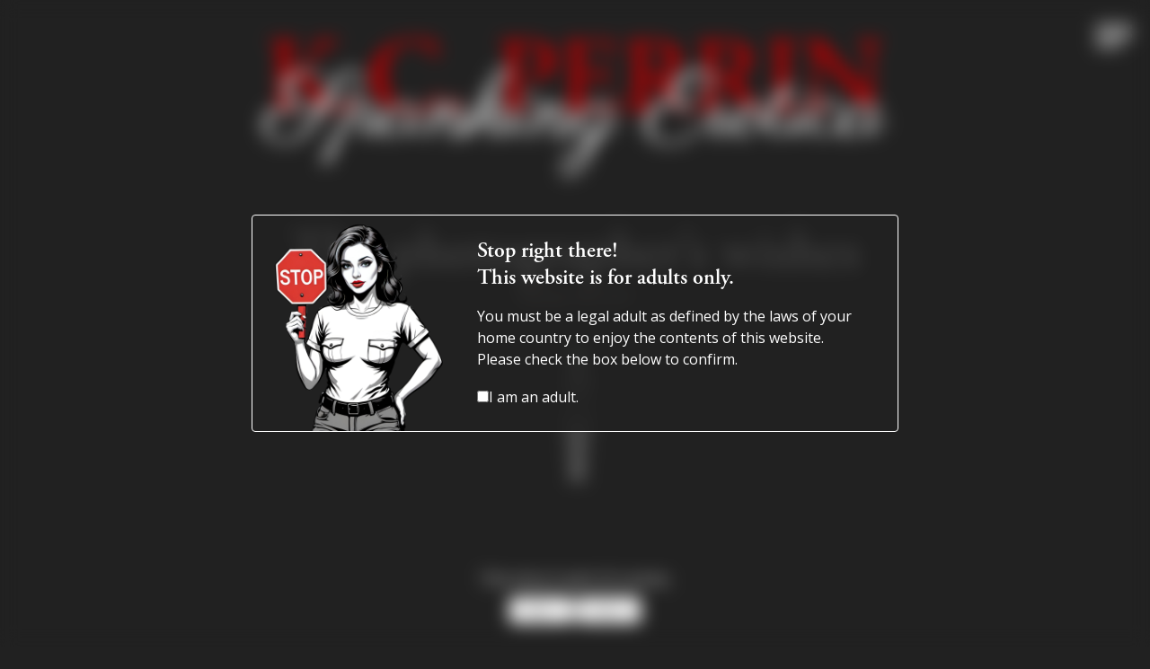

--- FILE ---
content_type: text/html; charset=UTF-8
request_url: https://kcperrin.com/blog/the-inheritance-part-3/
body_size: 11749
content:
<!DOCTYPE html>
<html>
<head>
<meta http-equiv="X-UA-Compatible" content="IE=edge">
<meta name="viewport" content="width=device-width, initial-scale=1">
<meta charset="UTF-8">
<link rel="stylesheet" href="https://use.typekit.net/afx4iiv.css">

<title>  The photographer&#8217;s wishes : K.C. Perrin</title>
<meta name="Description" content="Exciting spanking short stories and fun online spanking games by K.C. Perrin.">
<meta name='robots' content='max-image-preview:large' />
	<style>img:is([sizes="auto" i], [sizes^="auto," i]) { contain-intrinsic-size: 3000px 1500px }</style>
	<!-- Jetpack Site Verification Tags -->
<meta name="google-site-verification" content="d-ZCtuUTouoJ4bq1bX1APhXjL_ZGTnEk-i1K3tkr7SM" />
<meta name="msvalidate.01" content="3769A631251F301827AE0BE4F3C92652" />
<meta name="p:domain_verify" content="0eaf4767c4f7388f687e9a64e5895883" />
<link rel='dns-prefetch' href='//stats.wp.com' />
<link rel="alternate" type="application/rss+xml" title="K.C. Perrin &raquo; The photographer&#8217;s wishes Comments Feed" href="https://kcperrin.com/blog/the-inheritance-part-3/feed/" />
<script type="text/javascript">
/* <![CDATA[ */
window._wpemojiSettings = {"baseUrl":"https:\/\/s.w.org\/images\/core\/emoji\/16.0.1\/72x72\/","ext":".png","svgUrl":"https:\/\/s.w.org\/images\/core\/emoji\/16.0.1\/svg\/","svgExt":".svg","source":{"concatemoji":"https:\/\/kcperrin.com\/blog\/wp-includes\/js\/wp-emoji-release.min.js?ver=6.8.3"}};
/*! This file is auto-generated */
!function(s,n){var o,i,e;function c(e){try{var t={supportTests:e,timestamp:(new Date).valueOf()};sessionStorage.setItem(o,JSON.stringify(t))}catch(e){}}function p(e,t,n){e.clearRect(0,0,e.canvas.width,e.canvas.height),e.fillText(t,0,0);var t=new Uint32Array(e.getImageData(0,0,e.canvas.width,e.canvas.height).data),a=(e.clearRect(0,0,e.canvas.width,e.canvas.height),e.fillText(n,0,0),new Uint32Array(e.getImageData(0,0,e.canvas.width,e.canvas.height).data));return t.every(function(e,t){return e===a[t]})}function u(e,t){e.clearRect(0,0,e.canvas.width,e.canvas.height),e.fillText(t,0,0);for(var n=e.getImageData(16,16,1,1),a=0;a<n.data.length;a++)if(0!==n.data[a])return!1;return!0}function f(e,t,n,a){switch(t){case"flag":return n(e,"\ud83c\udff3\ufe0f\u200d\u26a7\ufe0f","\ud83c\udff3\ufe0f\u200b\u26a7\ufe0f")?!1:!n(e,"\ud83c\udde8\ud83c\uddf6","\ud83c\udde8\u200b\ud83c\uddf6")&&!n(e,"\ud83c\udff4\udb40\udc67\udb40\udc62\udb40\udc65\udb40\udc6e\udb40\udc67\udb40\udc7f","\ud83c\udff4\u200b\udb40\udc67\u200b\udb40\udc62\u200b\udb40\udc65\u200b\udb40\udc6e\u200b\udb40\udc67\u200b\udb40\udc7f");case"emoji":return!a(e,"\ud83e\udedf")}return!1}function g(e,t,n,a){var r="undefined"!=typeof WorkerGlobalScope&&self instanceof WorkerGlobalScope?new OffscreenCanvas(300,150):s.createElement("canvas"),o=r.getContext("2d",{willReadFrequently:!0}),i=(o.textBaseline="top",o.font="600 32px Arial",{});return e.forEach(function(e){i[e]=t(o,e,n,a)}),i}function t(e){var t=s.createElement("script");t.src=e,t.defer=!0,s.head.appendChild(t)}"undefined"!=typeof Promise&&(o="wpEmojiSettingsSupports",i=["flag","emoji"],n.supports={everything:!0,everythingExceptFlag:!0},e=new Promise(function(e){s.addEventListener("DOMContentLoaded",e,{once:!0})}),new Promise(function(t){var n=function(){try{var e=JSON.parse(sessionStorage.getItem(o));if("object"==typeof e&&"number"==typeof e.timestamp&&(new Date).valueOf()<e.timestamp+604800&&"object"==typeof e.supportTests)return e.supportTests}catch(e){}return null}();if(!n){if("undefined"!=typeof Worker&&"undefined"!=typeof OffscreenCanvas&&"undefined"!=typeof URL&&URL.createObjectURL&&"undefined"!=typeof Blob)try{var e="postMessage("+g.toString()+"("+[JSON.stringify(i),f.toString(),p.toString(),u.toString()].join(",")+"));",a=new Blob([e],{type:"text/javascript"}),r=new Worker(URL.createObjectURL(a),{name:"wpTestEmojiSupports"});return void(r.onmessage=function(e){c(n=e.data),r.terminate(),t(n)})}catch(e){}c(n=g(i,f,p,u))}t(n)}).then(function(e){for(var t in e)n.supports[t]=e[t],n.supports.everything=n.supports.everything&&n.supports[t],"flag"!==t&&(n.supports.everythingExceptFlag=n.supports.everythingExceptFlag&&n.supports[t]);n.supports.everythingExceptFlag=n.supports.everythingExceptFlag&&!n.supports.flag,n.DOMReady=!1,n.readyCallback=function(){n.DOMReady=!0}}).then(function(){return e}).then(function(){var e;n.supports.everything||(n.readyCallback(),(e=n.source||{}).concatemoji?t(e.concatemoji):e.wpemoji&&e.twemoji&&(t(e.twemoji),t(e.wpemoji)))}))}((window,document),window._wpemojiSettings);
/* ]]> */
</script>
<style id='wp-emoji-styles-inline-css' type='text/css'>

	img.wp-smiley, img.emoji {
		display: inline !important;
		border: none !important;
		box-shadow: none !important;
		height: 1em !important;
		width: 1em !important;
		margin: 0 0.07em !important;
		vertical-align: -0.1em !important;
		background: none !important;
		padding: 0 !important;
	}
</style>
<link rel='stylesheet' id='wp-block-library-css' href='https://kcperrin.com/blog/wp-includes/css/dist/block-library/style.min.css?ver=6.8.3' type='text/css' media='all' />
<style id='classic-theme-styles-inline-css' type='text/css'>
/*! This file is auto-generated */
.wp-block-button__link{color:#fff;background-color:#32373c;border-radius:9999px;box-shadow:none;text-decoration:none;padding:calc(.667em + 2px) calc(1.333em + 2px);font-size:1.125em}.wp-block-file__button{background:#32373c;color:#fff;text-decoration:none}
</style>
<style id='global-styles-inline-css' type='text/css'>
:root{--wp--preset--aspect-ratio--square: 1;--wp--preset--aspect-ratio--4-3: 4/3;--wp--preset--aspect-ratio--3-4: 3/4;--wp--preset--aspect-ratio--3-2: 3/2;--wp--preset--aspect-ratio--2-3: 2/3;--wp--preset--aspect-ratio--16-9: 16/9;--wp--preset--aspect-ratio--9-16: 9/16;--wp--preset--color--black: #000000;--wp--preset--color--cyan-bluish-gray: #abb8c3;--wp--preset--color--white: #ffffff;--wp--preset--color--pale-pink: #f78da7;--wp--preset--color--vivid-red: #cf2e2e;--wp--preset--color--luminous-vivid-orange: #ff6900;--wp--preset--color--luminous-vivid-amber: #fcb900;--wp--preset--color--light-green-cyan: #7bdcb5;--wp--preset--color--vivid-green-cyan: #00d084;--wp--preset--color--pale-cyan-blue: #8ed1fc;--wp--preset--color--vivid-cyan-blue: #0693e3;--wp--preset--color--vivid-purple: #9b51e0;--wp--preset--gradient--vivid-cyan-blue-to-vivid-purple: linear-gradient(135deg,rgba(6,147,227,1) 0%,rgb(155,81,224) 100%);--wp--preset--gradient--light-green-cyan-to-vivid-green-cyan: linear-gradient(135deg,rgb(122,220,180) 0%,rgb(0,208,130) 100%);--wp--preset--gradient--luminous-vivid-amber-to-luminous-vivid-orange: linear-gradient(135deg,rgba(252,185,0,1) 0%,rgba(255,105,0,1) 100%);--wp--preset--gradient--luminous-vivid-orange-to-vivid-red: linear-gradient(135deg,rgba(255,105,0,1) 0%,rgb(207,46,46) 100%);--wp--preset--gradient--very-light-gray-to-cyan-bluish-gray: linear-gradient(135deg,rgb(238,238,238) 0%,rgb(169,184,195) 100%);--wp--preset--gradient--cool-to-warm-spectrum: linear-gradient(135deg,rgb(74,234,220) 0%,rgb(151,120,209) 20%,rgb(207,42,186) 40%,rgb(238,44,130) 60%,rgb(251,105,98) 80%,rgb(254,248,76) 100%);--wp--preset--gradient--blush-light-purple: linear-gradient(135deg,rgb(255,206,236) 0%,rgb(152,150,240) 100%);--wp--preset--gradient--blush-bordeaux: linear-gradient(135deg,rgb(254,205,165) 0%,rgb(254,45,45) 50%,rgb(107,0,62) 100%);--wp--preset--gradient--luminous-dusk: linear-gradient(135deg,rgb(255,203,112) 0%,rgb(199,81,192) 50%,rgb(65,88,208) 100%);--wp--preset--gradient--pale-ocean: linear-gradient(135deg,rgb(255,245,203) 0%,rgb(182,227,212) 50%,rgb(51,167,181) 100%);--wp--preset--gradient--electric-grass: linear-gradient(135deg,rgb(202,248,128) 0%,rgb(113,206,126) 100%);--wp--preset--gradient--midnight: linear-gradient(135deg,rgb(2,3,129) 0%,rgb(40,116,252) 100%);--wp--preset--font-size--small: 13px;--wp--preset--font-size--medium: 20px;--wp--preset--font-size--large: 36px;--wp--preset--font-size--x-large: 42px;--wp--preset--spacing--20: 0.44rem;--wp--preset--spacing--30: 0.67rem;--wp--preset--spacing--40: 1rem;--wp--preset--spacing--50: 1.5rem;--wp--preset--spacing--60: 2.25rem;--wp--preset--spacing--70: 3.38rem;--wp--preset--spacing--80: 5.06rem;--wp--preset--shadow--natural: 6px 6px 9px rgba(0, 0, 0, 0.2);--wp--preset--shadow--deep: 12px 12px 50px rgba(0, 0, 0, 0.4);--wp--preset--shadow--sharp: 6px 6px 0px rgba(0, 0, 0, 0.2);--wp--preset--shadow--outlined: 6px 6px 0px -3px rgba(255, 255, 255, 1), 6px 6px rgba(0, 0, 0, 1);--wp--preset--shadow--crisp: 6px 6px 0px rgba(0, 0, 0, 1);}:where(.is-layout-flex){gap: 0.5em;}:where(.is-layout-grid){gap: 0.5em;}body .is-layout-flex{display: flex;}.is-layout-flex{flex-wrap: wrap;align-items: center;}.is-layout-flex > :is(*, div){margin: 0;}body .is-layout-grid{display: grid;}.is-layout-grid > :is(*, div){margin: 0;}:where(.wp-block-columns.is-layout-flex){gap: 2em;}:where(.wp-block-columns.is-layout-grid){gap: 2em;}:where(.wp-block-post-template.is-layout-flex){gap: 1.25em;}:where(.wp-block-post-template.is-layout-grid){gap: 1.25em;}.has-black-color{color: var(--wp--preset--color--black) !important;}.has-cyan-bluish-gray-color{color: var(--wp--preset--color--cyan-bluish-gray) !important;}.has-white-color{color: var(--wp--preset--color--white) !important;}.has-pale-pink-color{color: var(--wp--preset--color--pale-pink) !important;}.has-vivid-red-color{color: var(--wp--preset--color--vivid-red) !important;}.has-luminous-vivid-orange-color{color: var(--wp--preset--color--luminous-vivid-orange) !important;}.has-luminous-vivid-amber-color{color: var(--wp--preset--color--luminous-vivid-amber) !important;}.has-light-green-cyan-color{color: var(--wp--preset--color--light-green-cyan) !important;}.has-vivid-green-cyan-color{color: var(--wp--preset--color--vivid-green-cyan) !important;}.has-pale-cyan-blue-color{color: var(--wp--preset--color--pale-cyan-blue) !important;}.has-vivid-cyan-blue-color{color: var(--wp--preset--color--vivid-cyan-blue) !important;}.has-vivid-purple-color{color: var(--wp--preset--color--vivid-purple) !important;}.has-black-background-color{background-color: var(--wp--preset--color--black) !important;}.has-cyan-bluish-gray-background-color{background-color: var(--wp--preset--color--cyan-bluish-gray) !important;}.has-white-background-color{background-color: var(--wp--preset--color--white) !important;}.has-pale-pink-background-color{background-color: var(--wp--preset--color--pale-pink) !important;}.has-vivid-red-background-color{background-color: var(--wp--preset--color--vivid-red) !important;}.has-luminous-vivid-orange-background-color{background-color: var(--wp--preset--color--luminous-vivid-orange) !important;}.has-luminous-vivid-amber-background-color{background-color: var(--wp--preset--color--luminous-vivid-amber) !important;}.has-light-green-cyan-background-color{background-color: var(--wp--preset--color--light-green-cyan) !important;}.has-vivid-green-cyan-background-color{background-color: var(--wp--preset--color--vivid-green-cyan) !important;}.has-pale-cyan-blue-background-color{background-color: var(--wp--preset--color--pale-cyan-blue) !important;}.has-vivid-cyan-blue-background-color{background-color: var(--wp--preset--color--vivid-cyan-blue) !important;}.has-vivid-purple-background-color{background-color: var(--wp--preset--color--vivid-purple) !important;}.has-black-border-color{border-color: var(--wp--preset--color--black) !important;}.has-cyan-bluish-gray-border-color{border-color: var(--wp--preset--color--cyan-bluish-gray) !important;}.has-white-border-color{border-color: var(--wp--preset--color--white) !important;}.has-pale-pink-border-color{border-color: var(--wp--preset--color--pale-pink) !important;}.has-vivid-red-border-color{border-color: var(--wp--preset--color--vivid-red) !important;}.has-luminous-vivid-orange-border-color{border-color: var(--wp--preset--color--luminous-vivid-orange) !important;}.has-luminous-vivid-amber-border-color{border-color: var(--wp--preset--color--luminous-vivid-amber) !important;}.has-light-green-cyan-border-color{border-color: var(--wp--preset--color--light-green-cyan) !important;}.has-vivid-green-cyan-border-color{border-color: var(--wp--preset--color--vivid-green-cyan) !important;}.has-pale-cyan-blue-border-color{border-color: var(--wp--preset--color--pale-cyan-blue) !important;}.has-vivid-cyan-blue-border-color{border-color: var(--wp--preset--color--vivid-cyan-blue) !important;}.has-vivid-purple-border-color{border-color: var(--wp--preset--color--vivid-purple) !important;}.has-vivid-cyan-blue-to-vivid-purple-gradient-background{background: var(--wp--preset--gradient--vivid-cyan-blue-to-vivid-purple) !important;}.has-light-green-cyan-to-vivid-green-cyan-gradient-background{background: var(--wp--preset--gradient--light-green-cyan-to-vivid-green-cyan) !important;}.has-luminous-vivid-amber-to-luminous-vivid-orange-gradient-background{background: var(--wp--preset--gradient--luminous-vivid-amber-to-luminous-vivid-orange) !important;}.has-luminous-vivid-orange-to-vivid-red-gradient-background{background: var(--wp--preset--gradient--luminous-vivid-orange-to-vivid-red) !important;}.has-very-light-gray-to-cyan-bluish-gray-gradient-background{background: var(--wp--preset--gradient--very-light-gray-to-cyan-bluish-gray) !important;}.has-cool-to-warm-spectrum-gradient-background{background: var(--wp--preset--gradient--cool-to-warm-spectrum) !important;}.has-blush-light-purple-gradient-background{background: var(--wp--preset--gradient--blush-light-purple) !important;}.has-blush-bordeaux-gradient-background{background: var(--wp--preset--gradient--blush-bordeaux) !important;}.has-luminous-dusk-gradient-background{background: var(--wp--preset--gradient--luminous-dusk) !important;}.has-pale-ocean-gradient-background{background: var(--wp--preset--gradient--pale-ocean) !important;}.has-electric-grass-gradient-background{background: var(--wp--preset--gradient--electric-grass) !important;}.has-midnight-gradient-background{background: var(--wp--preset--gradient--midnight) !important;}.has-small-font-size{font-size: var(--wp--preset--font-size--small) !important;}.has-medium-font-size{font-size: var(--wp--preset--font-size--medium) !important;}.has-large-font-size{font-size: var(--wp--preset--font-size--large) !important;}.has-x-large-font-size{font-size: var(--wp--preset--font-size--x-large) !important;}
:where(.wp-block-post-template.is-layout-flex){gap: 1.25em;}:where(.wp-block-post-template.is-layout-grid){gap: 1.25em;}
:where(.wp-block-columns.is-layout-flex){gap: 2em;}:where(.wp-block-columns.is-layout-grid){gap: 2em;}
:root :where(.wp-block-pullquote){font-size: 1.5em;line-height: 1.6;}
</style>
<link rel='stylesheet' id='patreon-wordpress-css-css' href='https://kcperrin.com/blog/wp-content/plugins/patreon-connect/assets/css/app.css?ver=6.8.3' type='text/css' media='all' />
<link rel='stylesheet' id='kcperrin-style-css' href='https://kcperrin.com/blog/wp-content/themes/kcperrin-new/style.css?ver=6.8.3' type='text/css' media='all' />
<link rel='stylesheet' id='kcperrin-styles-css' href='https://kcperrin.com/blog/wp-content/themes/kcperrin-new/dist/styles.min.css?ver=6.8.3' type='text/css' media='all' />
<script type="text/javascript" src="https://kcperrin.com/blog/wp-includes/js/jquery/jquery.min.js?ver=3.7.1" id="jquery-core-js"></script>
<script type="text/javascript" src="https://kcperrin.com/blog/wp-includes/js/jquery/jquery-migrate.min.js?ver=3.4.1" id="jquery-migrate-js"></script>
<script type="text/javascript" src="https://kcperrin.com/blog/wp-content/plugins/stop-user-enumeration/frontend/js/frontend.js?ver=1.7.5" id="stop-user-enumeration-js" defer="defer" data-wp-strategy="defer"></script>
<link rel="https://api.w.org/" href="https://kcperrin.com/blog/wp-json/" /><link rel="alternate" title="JSON" type="application/json" href="https://kcperrin.com/blog/wp-json/wp/v2/posts/506" /><link rel="EditURI" type="application/rsd+xml" title="RSD" href="https://kcperrin.com/blog/xmlrpc.php?rsd" />
<meta name="generator" content="WordPress 6.8.3" />
<link rel="canonical" href="https://kcperrin.com/blog/the-inheritance-part-3/" />
<link rel='shortlink' href='https://kcperrin.com/blog/?p=506' />
<link rel="alternate" title="oEmbed (JSON)" type="application/json+oembed" href="https://kcperrin.com/blog/wp-json/oembed/1.0/embed?url=https%3A%2F%2Fkcperrin.com%2Fblog%2Fthe-inheritance-part-3%2F" />
<link rel="alternate" title="oEmbed (XML)" type="text/xml+oembed" href="https://kcperrin.com/blog/wp-json/oembed/1.0/embed?url=https%3A%2F%2Fkcperrin.com%2Fblog%2Fthe-inheritance-part-3%2F&#038;format=xml" />
<style>[class*=" icon-oc-"],[class^=icon-oc-]{speak:none;font-style:normal;font-weight:400;font-variant:normal;text-transform:none;line-height:1;-webkit-font-smoothing:antialiased;-moz-osx-font-smoothing:grayscale}.icon-oc-one-com-white-32px-fill:before{content:"901"}.icon-oc-one-com:before{content:"900"}#one-com-icon,.toplevel_page_onecom-wp .wp-menu-image{speak:none;display:flex;align-items:center;justify-content:center;text-transform:none;line-height:1;-webkit-font-smoothing:antialiased;-moz-osx-font-smoothing:grayscale}.onecom-wp-admin-bar-item>a,.toplevel_page_onecom-wp>.wp-menu-name{font-size:16px;font-weight:400;line-height:1}.toplevel_page_onecom-wp>.wp-menu-name img{width:69px;height:9px;}.wp-submenu-wrap.wp-submenu>.wp-submenu-head>img{width:88px;height:auto}.onecom-wp-admin-bar-item>a img{height:7px!important}.onecom-wp-admin-bar-item>a img,.toplevel_page_onecom-wp>.wp-menu-name img{opacity:.8}.onecom-wp-admin-bar-item.hover>a img,.toplevel_page_onecom-wp.wp-has-current-submenu>.wp-menu-name img,li.opensub>a.toplevel_page_onecom-wp>.wp-menu-name img{opacity:1}#one-com-icon:before,.onecom-wp-admin-bar-item>a:before,.toplevel_page_onecom-wp>.wp-menu-image:before{content:'';position:static!important;background-color:rgba(240,245,250,.4);border-radius:102px;width:18px;height:18px;padding:0!important}.onecom-wp-admin-bar-item>a:before{width:14px;height:14px}.onecom-wp-admin-bar-item.hover>a:before,.toplevel_page_onecom-wp.opensub>a>.wp-menu-image:before,.toplevel_page_onecom-wp.wp-has-current-submenu>.wp-menu-image:before{background-color:#76b82a}.onecom-wp-admin-bar-item>a{display:inline-flex!important;align-items:center;justify-content:center}#one-com-logo-wrapper{font-size:4em}#one-com-icon{vertical-align:middle}.imagify-welcome{display:none !important;}</style><style>@font-face {
            font-family: 'Libre Franklin Extra Bold';
            src: url('https://kcperrin.com/blog/wp-content/plugins/patreon-connect/assets/fonts/librefranklin-extrabold-webfont.woff2') format('woff2'),
                 url('https://kcperrin.com/blog/wp-content/plugins/patreon-connect/assets/fonts/librefranklin-extrabold-webfont.woff') format('woff');
            font-weight: bold;
            }</style>	<style>img#wpstats{display:none}</style>
		
<link rel="apple-touch-icon" sizes="180x180" href="/favicons/apple-touch-icon.png">
<link rel="icon" type="image/png" sizes="32x32" href="/favicons/favicon-32x32.png">
<link rel="icon" type="image/png" sizes="16x16" href="/favicons/favicon-16x16.png">
<link rel="manifest" href="/favicons/site.webmanifest">
<link rel="mask-icon" href="/favicons/safari-pinned-tab.svg" color="#c4161c">
<link rel="shortcut icon" href="/favicons/favicon.ico">
<meta name="msapplication-TileColor" content="#c4161c">
<meta name="msapplication-config" content="/favicons/browserconfig.xml">
<meta name="theme-color" content="#ffffff">
<link rel="preconnect" href="https://fonts.googleapis.com">
<link rel="preconnect" href="https://fonts.gstatic.com" crossorigin>
<link rel="stylesheet" href="https://fonts.googleapis.com/css2?family=Open+Sans:ital,wght@0,300..800;1,300..800&family=Parisienne&display=swap">  
<link rel="stylesheet" href="https://use.typekit.net/afx4iiv.css">
<link rel="stylesheet" type="text/css" href="//cdn.jsdelivr.net/npm/slick-carousel@1.8.1/slick/slick.css"/>

  <!--  old: G-VXJ4SQK0L -->
  <!-- Google Tag -->
  <script>
    window.dataLayer = window.dataLayer || [];
    function gtag(){dataLayer.push(arguments);}
    gtag('consent', 'default', {
      'ad_storage': 'denied',
      'ad_user_data': 'denied',
      'ad_personalization': 'denied',
      'analytics_storage': 'denied',
      'wait_for_update': 500
    });
  </script>
  <script async src="https://www.googletagmanager.com/gtag/js?id=G-LLT2DVFXD3"></script>
  <script>
    window.dataLayer = window.dataLayer || [];
    function gtag(){dataLayer.push(arguments);}
    gtag('js', new Date());
    gtag('config', 'G-LLT2DVFXD3');
  </script>
  <script>
    function allConsentGranted() {
      gtag('consent', 'update', {
        'ad_user_data': 'granted',
        'ad_personalization': 'granted',
        'ad_storage': 'granted',
        'analytics_storage': 'granted'
      });
    }
  </script>
<!-- end Google Tag -->


</head>

<body class="wp-singular post-template-default single single-post postid-506 single-format-standard wp-theme-kcperrin-new">


<header id="page-header">
	<h1>
		<a href="https://kcperrin.com/blog/" rel="home">
			<span class="site-name">K.C. Perrin</span> 
			<span class="page-title">Spanking Erotica</span>
		</a>
	</h1>
</header>

  <button id="main-menu-anchor" class="nav-button">Hide/show navigation
    <span class="bar bar-1"></span>
    <span class="bar bar-2"></span>
    <span class="bar bar-3"></span>
  </button>
  <nav id="navigation">
    <a href="/blog"><span>Home</span></a>
    <a href="/blog/category/uncategorized/"><span>News</span></a>
    <a href="/blog/category/short-stories/"><span>Short stories</span></a>
    <a href="/blog/category/previews/"><span>Patreon only stories</span></a>
    <a href="/blog/archive/"><span>Archive</span></a>
    <a href="/"><span>KCPerrin.com</span></a>
    <a target="_blank" href="http://spankingbloggersnetwork.blogspot.be/">The spanking bloggers network</a>
  </nav>
  <main>

<div id="full_page">
  	<article id="entry-id-506" class="entry post-506 post type-post status-publish format-standard has-post-thumbnail hentry category-previews tag-bondage tag-strangers">
		<header class="entry-header">
			<h2 class="entry-title">The photographer&#8217;s wishes</h2>
			<p class="entry-date">February 13th, 2017</p>
		</header>
		 
		<div class="entry-thumbnail">
			<img width="165" height="165" src="https://kcperrin.com/blog/wp-content/uploads/2017/02/inheritance-3.png" class="attachment-post-thumbnail size-post-thumbnail wp-post-image" alt="drawing of a woman tied up hands over her head" decoding="async" srcset="https://kcperrin.com/blog/wp-content/uploads/2017/02/inheritance-3.png 165w, https://kcperrin.com/blog/wp-content/uploads/2017/02/inheritance-3-150x150.png 150w" sizes="(max-width: 165px) 100vw, 165px" />		</div>
						<div class="entry-content story">
							<div class="series-wrapper">
					<p>This story is part of a series.</p>
					<p>
						<a class="btn" href="https://kcperrin.com/blog/2017/02/08/the-inheritance-part-1/">Part 1</a>
													<a class="btn" href="https://kcperrin.com/blog/2017/02/10/the-inheritance-part-2/">Part 2</a>
											</p>
				</div>
				<div class="separator"></div>
						<p style="text-align: justify;">Just one more contract, Sophie was looking forward to it actually. After her rather innocent date with Eric and the kinky roleplaying with George, she had taken a liking to her aunt’s work. Sure, the realization that she was taking money for sex was still embarrassing – and the fact that she was enjoying it even more so – but it hadn’t been as bad as she’d feared it would be. Now she only needed to fulfil the last contract and all the money would be hers. She’d be able to shut down the company, sell the assets and put all the money on her own account. Unless she decided to keep doing it and sign new contracts of course. Sophie blushed, she’d had that thought a few times now, since her evening with George. He’d made her realize that any possible future contracts would be on her terms. Right now, she was bound by whatever her aunt had agreed upon; but if she made the contracts herself, she could decide what was acceptable and what not. Two week ago, she would have never considered signing a contract that required her to have sex with someone; now the thought aroused her. Like usual, she forced the idea to the back of her head. She had no reason to sell herself for money; she certainly wouldn’t need it once the last contract was done and she got all of her inheritance. The only reason to do it was because she enjoyed it, and that realization was just too embarrassing to think about. Sophie focussed instead on the task ahead of her. She still had no access to her aunt’s safe and thus didn’t know anything about this customer or the contract. Nervously she wondered whether he’d be more like Eric, someone who wanted her company and lusted for the touch of a female; or George, who wanted to experience his perverted fantasies with her.<br />
Sophie had contacted this last client and agreed to meet him after work. It was the last day before the weekend, so she hoped to fulfil the contract within the next few days. Next week, this would all be over. She was still slightly nervous, despite looking forward to their meeting. Mostly in case he was like George and wanted to do something that hurt, like spank her. They had agreed to meet at a local bar.</p>
							<div class="preview-end">
					<p>***</p>
					<p>This was a preview. <br><a class="btn" href="https://kcperrin.com/blog/2022/12/27/the-photographers-wishes/" title="The photographer's wishes">Become a patron on patreon, and continue reading</a></p>
				</div>
														</div>
					<div class="separator"></div>
			<div id="more-stories">
				<h2>Other stories you might like</h2>
				<div class="grid">
													<article id="post-866" class="teaser">
									 
									<div class="entry-thumbnail">
										<img width="165" height="165" src="https://kcperrin.com/blog/wp-content/uploads/2018/07/celebrity.png" class="attachment-post-thumbnail size-post-thumbnail wp-post-image" alt="drawing of a woman spanked across a psanking bench with a camera present" decoding="async" srcset="https://kcperrin.com/blog/wp-content/uploads/2018/07/celebrity.png 165w, https://kcperrin.com/blog/wp-content/uploads/2018/07/celebrity-150x150.png 150w" sizes="(max-width: 165px) 100vw, 165px" />									</div>
																		<header class="entry-header">
										<h3 class="entry-title">Celebrity Spankings, a TV-show</h3>
										<p class="entry-date">July 24th, 2018</p>
									</header>
									<div class="entry-excerpt visually-hidden">
										<p>“Ladies and gentlemen, welcome back to another episode of Celebrity Spankings. Tonight we have a very special guest, none other than Hollywood&#8217;s very own Juliet Styes. You may have seen her in Hollywood blockbusters such as: 10 Things I love about you, The Jason Born Series and Save the first dance.” Enrico showed off his [&hellip;]</p>
									</div>
									<div class="entry-link">
										<a href="https://kcperrin.com/blog/celebrity-spankings-tv-show/">Celebrity Spankings, a TV-show</a>
									</div>
								</article>
																<article id="post-599" class="teaser">
									 
									<div class="entry-thumbnail">
										<img width="165" height="165" src="https://kcperrin.com/blog/wp-content/uploads/2017/05/girl-next-door.png" class="attachment-post-thumbnail size-post-thumbnail wp-post-image" alt="drawing of a woman spanked otk with another woman watching" decoding="async" srcset="https://kcperrin.com/blog/wp-content/uploads/2017/05/girl-next-door.png 165w, https://kcperrin.com/blog/wp-content/uploads/2017/05/girl-next-door-150x150.png 150w" sizes="(max-width: 165px) 100vw, 165px" />									</div>
																		<header class="entry-header">
										<h3 class="entry-title">The girl next door</h3>
										<p class="entry-date">May 23rd, 2017</p>
									</header>
									<div class="entry-excerpt visually-hidden">
										<p>Summer-break was only two days old and Sophie was already bored out of her mind. What was a twenty-year-old girl to do all day out in the suburbs, living with her parents? All year, she’d live in the city, among friends; but these two months of summer were lonely and dull. That one week in [&hellip;]</p>
									</div>
									<div class="entry-link">
										<a href="https://kcperrin.com/blog/the-girl-next-door/">The girl next door</a>
									</div>
								</article>
																<article id="post-2944" class="teaser">
									 
									<div class="entry-thumbnail">
										<img width="165" height="165" src="https://kcperrin.com/blog/wp-content/uploads/2017/07/his-house-his-rules.png" class="attachment-post-thumbnail size-post-thumbnail wp-post-image" alt="drawing of a woman spanked otk" decoding="async" loading="lazy" srcset="https://kcperrin.com/blog/wp-content/uploads/2017/07/his-house-his-rules.png 165w, https://kcperrin.com/blog/wp-content/uploads/2017/07/his-house-his-rules-150x150.png 150w" sizes="auto, (max-width: 165px) 100vw, 165px" />									</div>
																		<header class="entry-header">
										<h3 class="entry-title">His favorite color is red</h3>
										<p class="entry-date">February 27th, 2024</p>
									</header>
									<div class="entry-excerpt visually-hidden">
										<p>“It’s been over a year!” Emma said, she sounded exasperated. Jessica’s friend sat cross-legged on the couch across from her. As always, she was interrogating her about her love-life. “A year isn’t that long.” Jessica replied. She didn’t mind Emma’s meddling, she was her best-friend after all and she only wanted to help. Besides, part [&hellip;]</p>
									</div>
									<div class="entry-link">
										<a href="https://kcperrin.com/blog/his-favorite-color-is-red-3/">His favorite color is red</a>
									</div>
								</article>
												</div>
			</div>
				</div>

		<div class="separator"></div>

		<div class="entry-comments">
			
<!-- You can start editing here. -->

	<h3 id="comments">
		3 responses to &#8220;The photographer&#8217;s wishes&#8221;	</h3>

	<div class="navigation">
		<div class="alignleft"></div>
		<div class="alignright"></div>
	</div>

	<ol class="commentlist">
			<li class="pingback even thread-even depth-1" id="comment-135">
				<div id="div-comment-135" class="comment-body">
				<div class="comment-author vcard">
						<cite class="fn"><a href="https://1001spankingfantasies.wordpress.com/2017/02/13/the-inheritance-part-3/" class="url" rel="ugc external nofollow">The inheritance &#8211; part 3 | 1001 Spanking fantasies</a></cite> <span class="says">says:</span>		</div>
		
		<div class="comment-meta commentmetadata">
			<a href="https://kcperrin.com/blog/the-inheritance-part-3/#comment-135">February 13, 2017 at 7:42 pm</a>		</div>

		<p>[&#8230;] Read the rest at KC Perrin&#8217;s short stories [&#8230;]</p>

		<div class="reply"><a rel="nofollow" class="comment-reply-link" href="https://kcperrin.com/blog/the-inheritance-part-3/?replytocom=135#respond" data-commentid="135" data-postid="506" data-belowelement="div-comment-135" data-respondelement="respond" data-replyto="Reply to The inheritance &#8211; part 3 | 1001 Spanking fantasies" aria-label="Reply to The inheritance &#8211; part 3 | 1001 Spanking fantasies">Reply</a></div>
				</div>
				</li><!-- #comment-## -->
		<li class="comment odd alt thread-odd thread-alt depth-1" id="comment-136">
				<div id="div-comment-136" class="comment-body">
				<div class="comment-author vcard">
			<img alt='' src='https://secure.gravatar.com/avatar/c7d8185d4a1414d8ad7c9819786cbea352cd71d9f89848c7c8320bf10117849d?s=32&#038;d=blank&#038;r=x' srcset='https://secure.gravatar.com/avatar/c7d8185d4a1414d8ad7c9819786cbea352cd71d9f89848c7c8320bf10117849d?s=64&#038;d=blank&#038;r=x 2x' class='avatar avatar-32 photo' height='32' width='32' loading='lazy' decoding='async'/>			<cite class="fn"><a href="http://The%20inheritance-part%203" class="url" rel="ugc external nofollow">Lee</a></cite> <span class="says">says:</span>		</div>
		
		<div class="comment-meta commentmetadata">
			<a href="https://kcperrin.com/blog/the-inheritance-part-3/#comment-136">February 14, 2017 at 10:35 pm</a>		</div>

		<p>Smart Girl!  Sophie&#8217;s aunt had a gold mine; now Sophie could easily transform it into a diamond mine with only the effort of getting undressed&#8230;</p>

		<div class="reply"><a rel="nofollow" class="comment-reply-link" href="https://kcperrin.com/blog/the-inheritance-part-3/?replytocom=136#respond" data-commentid="136" data-postid="506" data-belowelement="div-comment-136" data-respondelement="respond" data-replyto="Reply to Lee" aria-label="Reply to Lee">Reply</a></div>
				</div>
				</li><!-- #comment-## -->
		<li class="comment even thread-even depth-1" id="comment-137">
				<div id="div-comment-137" class="comment-body">
				<div class="comment-author vcard">
			<img alt='' src='https://secure.gravatar.com/avatar/3ff46c4a8c9a92b969ab96686372a4ee998849e297885eb5cb43997c8a481835?s=32&#038;d=blank&#038;r=x' srcset='https://secure.gravatar.com/avatar/3ff46c4a8c9a92b969ab96686372a4ee998849e297885eb5cb43997c8a481835?s=64&#038;d=blank&#038;r=x 2x' class='avatar avatar-32 photo' height='32' width='32' loading='lazy' decoding='async'/>			<cite class="fn">Rosemarie Ference</cite> <span class="says">says:</span>		</div>
		
		<div class="comment-meta commentmetadata">
			<a href="https://kcperrin.com/blog/the-inheritance-part-3/#comment-137">March 14, 2017 at 7:02 pm</a>		</div>

		<p>Fabulous story line and descriptions. Great bedtime stories make pleasant dreams, anytime of day.</p>

		<div class="reply"><a rel="nofollow" class="comment-reply-link" href="https://kcperrin.com/blog/the-inheritance-part-3/?replytocom=137#respond" data-commentid="137" data-postid="506" data-belowelement="div-comment-137" data-respondelement="respond" data-replyto="Reply to Rosemarie Ference" aria-label="Reply to Rosemarie Ference">Reply</a></div>
				</div>
				</li><!-- #comment-## -->
	</ol>

	<div class="navigation">
		<div class="alignleft"></div>
		<div class="alignright"></div>
	</div>

	<div id="respond" class="comment-respond">
		<h3 id="reply-title" class="comment-reply-title">Leave a Reply <small><a rel="nofollow" id="cancel-comment-reply-link" href="/blog/the-inheritance-part-3/#respond" style="display:none;">Cancel reply</a></small></h3><form action="https://kcperrin.com/blog/wp-comments-post.php" method="post" id="commentform" class="comment-form"><p class="comment-notes"><span id="email-notes">Your email address will not be published.</span> <span class="required-field-message">Required fields are marked <span class="required">*</span></span></p><p class="comment-form-comment"><label for="comment">Comment <span class="required">*</span></label> <textarea id="comment" name="comment" cols="45" rows="8" maxlength="65525" required="required"></textarea></p><p class="comment-form-author"><label for="author">Name <span class="required">*</span></label> <input id="author" name="author" type="text" value="" size="30" maxlength="245" autocomplete="name" required="required" /></p>
<p class="comment-form-email"><label for="email">Email <span class="required">*</span></label> <input id="email" name="email" type="text" value="" size="30" maxlength="100" aria-describedby="email-notes" autocomplete="email" required="required" /></p>
<p class="comment-form-url"><label for="url">Website</label> <input id="url" name="url" type="text" value="" size="30" maxlength="200" autocomplete="url" /></p>
<p class="comment-form-cookies-consent"><input id="wp-comment-cookies-consent" name="wp-comment-cookies-consent" type="checkbox" value="yes" /> <label for="wp-comment-cookies-consent">Save my name, email, and website in this browser for the next time I comment.</label></p>
<p class="comment-subscription-form"><input type="checkbox" name="subscribe_comments" id="subscribe_comments" value="subscribe" style="width: auto; -moz-appearance: checkbox; -webkit-appearance: checkbox;" /> <label class="subscribe-label" id="subscribe-label" for="subscribe_comments">Notify me of follow-up comments by email.</label></p><p class="comment-subscription-form"><input type="checkbox" name="subscribe_blog" id="subscribe_blog" value="subscribe" style="width: auto; -moz-appearance: checkbox; -webkit-appearance: checkbox;" /> <label class="subscribe-label" id="subscribe-blog-label" for="subscribe_blog">Notify me of new posts by email.</label></p><p class="form-submit"><input name="submit" type="submit" id="submit" class="submit" value="Post Comment" /> <input type='hidden' name='comment_post_ID' value='506' id='comment_post_ID' />
<input type='hidden' name='comment_parent' id='comment_parent' value='0' />
</p><p style="display: none;"><input type="hidden" id="akismet_comment_nonce" name="akismet_comment_nonce" value="fe1bfafb0c" /></p><p style="display: none !important;" class="akismet-fields-container" data-prefix="ak_"><label>&#916;<textarea name="ak_hp_textarea" cols="45" rows="8" maxlength="100"></textarea></label><input type="hidden" id="ak_js_1" name="ak_js" value="103"/><script>document.getElementById( "ak_js_1" ).setAttribute( "value", ( new Date() ).getTime() );</script></p></form>	</div><!-- #respond -->
			</div>
	</article>

  </div>


</main>
<footer id="page-footer">
    <p>Erotic literature and short stories. 
	<br><span class="small">BDSM, spanking, bondage, exhibitionism, perverted games, art, ... </span>
	<br><span class="small">© copyright K.C. Perrin 2024</span></p>
</footer>

<div id="age-verification">
    <div class="age-verification--inner age-verification-form">
        <h2>Stop right there! 
            <br>This website is for adults only.</h2>
        <p>You must be a legal adult as defined by the laws of your home country to enjoy the contents of this website.
            <br>Please check the box below to confirm.</p>
        <div class="verification-checkbox"><input type="checkbox" name="verify-my-age" id="verify-my-age"><label for="verify-my-age">I am an adult.</label></div>
    </div>
    <div class="age-verification--inner cookie-consent-form">
        <h2>Welcome! Now while you're here, would you like a cookie?</h2>
        <p>We have two flavors of cookies: functional and analytical.</p>
        <ul>
            <li><input type="checkbox" name="functional-cookies" id="functional-cookies"><label for="functional-cookies"><strong>Functional cookies</strong> <span>will stop us from having to verify your age on each new visit to our website. They will also be usefull in case you want to play some of our games.</span></label></li>
            <li><input type="checkbox" name="analytical-cookies" id="analytical-cookies"><label for="analytical-cookies"><strong>Analytical cookies</strong> <span>help us discover which pages of our website are most popular, which hold your attention the longest and which might need a rework.</span></label></li>
        </ul>
        <div class="remembe-me-checkbox"><input type="checkbox" name="remember-me" id="remember-me"><label for="remember-me">Remember me.</label></div>
        <div class="button-wrapper">
            <button class="btn accept-all-cookies">Accept all cookies</button>
            <button class="btn accept-selected-cookies">Accept selected cookies</button>
            <button class="btn accept-no-cookies">Accept no cookies</button>
        </div>
    </div>
</div>

<script src="https://cdn.jsdelivr.net/npm/js-cookie@3.0.5/dist/js.cookie.min.js"></script>
<script type="text/javascript" src="//cdn.jsdelivr.net/npm/slick-carousel@1.8.1/slick/slick.min.js"></script>
<script type="speculationrules">
{"prefetch":[{"source":"document","where":{"and":[{"href_matches":"\/blog\/*"},{"not":{"href_matches":["\/blog\/wp-*.php","\/blog\/wp-admin\/*","\/blog\/wp-content\/uploads\/*","\/blog\/wp-content\/*","\/blog\/wp-content\/plugins\/*","\/blog\/wp-content\/themes\/kcperrin-new\/*","\/blog\/*\\?(.+)"]}},{"not":{"selector_matches":"a[rel~=\"nofollow\"]"}},{"not":{"selector_matches":".no-prefetch, .no-prefetch a"}}]},"eagerness":"conservative"}]}
</script>

<script type="text/javascript" src="https://kcperrin.com/blog/wp-content/plugins/patreon-connect/assets/js/app.js?ver=6.8.3" id="patreon-wordpress-js-js"></script>
<script type="text/javascript" src="https://kcperrin.com/blog/wp-content/themes/kcperrin-new/dist/spotlight.bundle.js?ver=6.8.3" id="spotlight-js-js"></script>
<script type="text/javascript" src="https://kcperrin.com/blog/wp-content/themes/kcperrin-new/dist/scripts.js?ver=6.8.3" id="kcperrin-js-js"></script>
<script type="text/javascript" id="jetpack-stats-js-before">
/* <![CDATA[ */
_stq = window._stq || [];
_stq.push([ "view", JSON.parse("{\"v\":\"ext\",\"blog\":\"160756532\",\"post\":\"506\",\"tz\":\"1\",\"srv\":\"kcperrin.com\",\"j\":\"1:15.2\"}") ]);
_stq.push([ "clickTrackerInit", "160756532", "506" ]);
/* ]]> */
</script>
<script type="text/javascript" src="https://stats.wp.com/e-202605.js" id="jetpack-stats-js" defer="defer" data-wp-strategy="defer"></script>
<script defer type="text/javascript" src="https://kcperrin.com/blog/wp-content/plugins/akismet/_inc/akismet-frontend.js?ver=1764143548" id="akismet-frontend-js"></script>
<script id="ocvars">var ocSiteMeta = {plugins: {"a3e4aa5d9179da09d8af9b6802f861a8": 1,"a3fe9dc9824eccbd72b7e5263258ab2c": 1}}</script>
</body>
</html>

--- FILE ---
content_type: text/css
request_url: https://kcperrin.com/blog/wp-content/themes/kcperrin-new/style.css?ver=6.8.3
body_size: 34
content:
/*
Theme Name: K.C. Perrin Theme
Theme URI: http://kcperrin.com
Author: K.C. Perrin
Author URI: http://kcperrin.com
Description: Wordpress theme for the K.C. Perrin blog
Version: 1.0.0
License: GNU General Public License v2 or later
*/

--- FILE ---
content_type: text/css
request_url: https://kcperrin.com/blog/wp-content/themes/kcperrin-new/dist/styles.min.css?ver=6.8.3
body_size: 4421
content:
/*! normalize.css v8.0.1 | MIT License | github.com/necolas/normalize.css */html{line-height:1.15;-webkit-text-size-adjust:100%}body{margin:0}main{display:block}h1{font-size:2em;margin:.67em 0}hr{box-sizing:content-box;height:0;overflow:visible}pre{font-family:monospace,monospace;font-size:1em}a{background-color:rgba(0,0,0,0)}abbr[title]{border-bottom:none;text-decoration:underline;-webkit-text-decoration:underline dotted;text-decoration:underline dotted}b,strong{font-weight:bolder}code,kbd,samp{font-family:monospace,monospace;font-size:1em}small{font-size:80%}sub,sup{font-size:75%;line-height:0;position:relative;vertical-align:baseline}sub{bottom:-0.25em}sup{top:-0.5em}img{border-style:none}button,input,optgroup,select,textarea{font-family:inherit;font-size:100%;line-height:1.15;margin:0}button,input{overflow:visible}button,select{text-transform:none}button,[type=button],[type=reset],[type=submit]{-webkit-appearance:button}button::-moz-focus-inner,[type=button]::-moz-focus-inner,[type=reset]::-moz-focus-inner,[type=submit]::-moz-focus-inner{border-style:none;padding:0}button:-moz-focusring,[type=button]:-moz-focusring,[type=reset]:-moz-focusring,[type=submit]:-moz-focusring{outline:1px dotted ButtonText}fieldset{padding:.35em .75em .625em}legend{box-sizing:border-box;color:inherit;display:table;max-width:100%;padding:0;white-space:normal}progress{vertical-align:baseline}textarea{overflow:auto}[type=checkbox],[type=radio]{box-sizing:border-box;padding:0}[type=number]::-webkit-inner-spin-button,[type=number]::-webkit-outer-spin-button{height:auto}[type=search]{-webkit-appearance:textfield;outline-offset:-2px}[type=search]::-webkit-search-decoration{-webkit-appearance:none}::-webkit-file-upload-button{-webkit-appearance:button;font:inherit}details{display:block}summary{display:list-item}template{display:none}[hidden]{display:none}body{font-family:"Open Sans",sans-serif;font-size:16px;font-weight:400;line-height:1.75;color:#fff;background-color:#212121;font-variant-ligatures:none;-webkit-font-smoothing:antialiased;-moz-osx-font-smoothing:grayscale}.button-wrapper{display:flex;flex-wrap:wrap;-moz-column-gap:16px;column-gap:16px;row-gap:8px}.overlay-link{position:absolute;inset:0;text-indent:-99999px;z-index:9}.overlay-link:focus{outline:0}.small{font-size:14px;opacity:.65}.visually-hidden{display:none}.overview{max-width:1400px;margin-left:auto;margin-right:auto;padding-left:32px;padding-right:32px;display:grid;grid-template-columns:1fr;gap:40px;margin-top:40px;margin-bottom:40px}@media all and (min-width: 540px){.overview{padding-left:80px;padding-right:80px}}@media all and (min-width: 540px){.overview{grid-template-columns:repeat(2, minmax(0, 1fr))}}@media all and (min-width: 900px){.overview{grid-template-columns:repeat(3, minmax(0, 1fr))}}.overview .tile{position:relative;box-sizing:border-box;align-self:center;justify-self:center}.overview .tile h2{text-align:center;margin:0;transition:cubic-bezier(0.215, 0.61, 0.355, 1) .4s}.separator{max-width:720px;margin-left:auto;margin-right:auto;margin-bottom:56px;height:1px;background:#ae0002}pre,blockquote,dl,figure,table,p,ul,ol,form{margin-bottom:16px}h1,h2,h3,h4,h5,h6,#page-header{font-family:adobe-garamond-pro,serif;font-weight:600;margin-top:32px;margin-bottom:16px;line-height:1.25}h1 a,h2 a,h3 a,h4 a,h5 a,h6 a,#page-header a{color:inherit}h1:first-child,h2:first-child,h3:first-child,h4:first-child,h5:first-child,h6:first-child,#page-header:first-child{margin-top:0}h1{font-size:60px;line-height:1.5}h2{font-size:28px}@media all and (min-width: 540px){h2{font-size:40px}}h2.entry-title{font-size:40px}@media all and (min-width: 540px){h2.entry-title{font-size:60px}}h3{font-size:20px}@media all and (min-width: 540px){h3{font-size:28px}}h4{font-size:16px}@media all and (min-width: 540px){h4{font-size:20px}}h5{font-size:14px;text-transform:uppercase;font-weight:400}p{font-size:16px;line-height:1.5}p a{color:inherit}a{color:#fff}img{max-width:100%;height:auto;border:0 none}ul,ol{list-style:circle outside;padding-left:20px;margin-top:0}ul li,ol li{margin-bottom:4px}.btn,.btn-wrapper>a,.reply a{display:inline-block;padding:4px 16px;text-decoration:none;font-size:14px;color:#1d1d1d;border-radius:4px;font-weight:400;border:none;background:#fff;transition:cubic-bezier(0.215, 0.61, 0.355, 1) .4s;cursor:pointer;line-height:1.5}.btn:hover,.btn:focus-visible,.btn-wrapper>a:hover,.btn-wrapper>a:focus-visible,.reply a:hover,.reply a:focus-visible{background:#ae0002;color:#fff;outline:0;text-decoration:none}.btn--invert{display:inline-block;padding:3px 15px;text-decoration:none;font-size:14px;color:#fff;border-radius:4px;font-weight:400;border:1px solid #fff;background:rgba(0,0,0,0);transition:cubic-bezier(0.215, 0.61, 0.355, 1) .4s;cursor:pointer;line-height:1.5}.btn--invert:hover,.btn--invert:focus-visible{background:#fff;color:#1d1d1d;outline:0;text-decoration:none}#page-header{max-width:1400px;margin-left:auto;margin-right:auto;padding-left:32px;padding-right:32px}@media all and (min-width: 540px){#page-header{padding-left:80px;padding-right:80px}}#page-header h1{margin:0;text-align:center}#page-header h1 a{text-decoration:none}#page-header span.site-name{display:block;font-size:40px;text-transform:uppercase;color:#ae0002}@media all and (min-width: 540px){#page-header span.site-name{font-size:60px}}@media all and (min-width: 900px){#page-header span.site-name{font-size:120px}}#page-header span.page-title{display:block;font-family:"Parisienne",cursive;font-size:35px;font-weight:400;margin-top:-42px;text-shadow:-1px -1px 0 #212121,1px -1px 0 #212121,-1px 1px 0 #212121,1px 1px 0 #212121}@media all and (min-width: 540px){#page-header span.page-title{font-size:52px;margin-top:-66px}}@media all and (min-width: 900px){#page-header span.page-title{font-size:104px;margin-top:-132px}}.nav-button{position:fixed;top:20px;right:20px;display:block;width:40px;height:40px;text-indent:-99999px;background:rgba(0,0,0,0);border:none;border-radius:4px;padding:0;cursor:pointer}.admin-bar .nav-button{top:50px}.nav-button span.bar{display:block;width:40px;height:4px;position:absolute;background:#fff;left:0;pointer-events:none;transition:cubic-bezier(0.215, 0.61, 0.355, 1) .4s}.nav-button span.bar-1{top:8px}.nav-button span.bar-2{top:18px}.nav-button span.bar-3{top:28px;width:28px}.nav-button:hover span.bar,.nav-button:focus-visible span.bar{background:#ae0002}.nav-button:focus-visible{outline:1px solid #ae0002;outline-offset:4px}.nav-button.js-active span.bar{background:#ae0002;top:16px}.nav-button.js-active span.bar-1{transform:rotate(45deg);background:#ae0002}.nav-button.js-active span.bar-2{opacity:0}.nav-button.js-active span.bar-3{transform:rotate(-45deg);width:40px}#navigation{position:fixed;top:80px;right:20px;background:#1d1d1d;border:1px solid #fff;border-radius:4px;min-width:100px;transition:cubic-bezier(0.215, 0.61, 0.355, 1) .4s;display:none;transform:translateX(calc(100% + 20px));z-index:99}.admin-bar #navigation{top:110px}#navigation.js-active{display:flex;flex-direction:column;transform:translateX(0)}#navigation .main{border-left:1px solid #fff}#navigation h3{margin:0}#navigation h3 a{font-size:24px}#navigation a{display:block;font-size:18px;line-height:24px;padding:16px 32px;transition:cubic-bezier(0.215, 0.61, 0.355, 1) .4s;border-bottom:1px solid rgba(255,255,255,.65);text-decoration:none;text-align:left;margin:0}#navigation a:hover,#navigation a:focus-visible{color:#ae0002;background:#fff}#navigation a:focus-visible{outline:0}#navigation>a:last-child{border:none}#page-footer{max-width:1400px;margin-left:auto;margin-right:auto;padding-left:32px;padding-right:32px;text-align:center}@media all and (min-width: 540px){#page-footer{padding-left:80px;padding-right:80px}}#age-verification{display:none;position:fixed;top:0;left:0;z-index:99999;width:100vw;height:100vh;-webkit-backdrop-filter:blur(10px);backdrop-filter:blur(10px)}#age-verification .age-verification--inner{position:absolute;top:50%;left:50%;transform:translateX(-50%) translateY(-50%);box-sizing:border-box;background:rgba(33,33,33,.85);border:1px solid #fff;border-radius:4px;width:90vw;max-width:720px;max-height:90vh;padding:16px 24px;overflow-y:auto}@media all and (min-width: 900px){#age-verification .age-verification--inner{padding:24px 40px 24px 250px}}#age-verification .age-verification--inner h2{font-size:24px}@media all and (min-width: 900px){#age-verification .age-verification-form{background:rgba(33,33,33,.85) url(../images/age-verification.png) no-repeat 0 100%/240px auto}}#age-verification .cookie-consent-form{display:none;max-width:920px}@media all and (min-width: 900px){#age-verification .cookie-consent-form{background:rgba(33,33,33,.85) url(../images/cookie-consent.png) no-repeat 0 100%/240px auto}}#age-verification .cookie-consent-form ul{display:block;padding-left:0}#age-verification .cookie-consent-form li{display:block;margin-bottom:8px}#age-verification .cookie-consent-form li span{opacity:.65}#latest-story{padding-bottom:56px}@media all and (min-width: 900px){#latest-story{padding-bottom:80px}}#latest-story article{max-width:1400px;margin-left:auto;margin-right:auto;padding-left:32px;padding-right:32px;display:grid;grid-template-columns:minmax(0, 1fr);gap:40px}@media all and (min-width: 540px){#latest-story article{padding-left:80px;padding-right:80px}}@media all and (min-width: 900px){#latest-story article{grid-template-columns:repeat(2, minmax(0, 1fr))}}@media all and (min-width: 1200px){#latest-story article{grid-template-columns:minmax(0, 2fr) minmax(0, 3fr)}}#latest-story article .entry-date{font-size:14px;color:#ffece2;margin-top:-16px}#latest-story .entry-content{display:flex;flex-direction:column;justify-content:center;padding-bottom:56px;background:rgba(0,0,0,0) url(../images/curves1.png) no-repeat 0 calc(100% - 32px)/100% auto;position:relative}#latest-story .new-label{color:#ae0002;font-family:"Parisienne",cursive;font-size:28px;font-weight:700}@media all and (min-width: 540px){#latest-story .new-label{font-size:40px}}#latest-story .entry-excerpt p{text-indent:2em;text-align:justify}#latest-posts,#latest-patreon-posts,#latest-news-posts{max-width:1400px;margin-left:auto;margin-right:auto;padding-left:32px;padding-right:32px;padding-bottom:56px;text-align:center}@media all and (min-width: 540px){#latest-posts,#latest-patreon-posts,#latest-news-posts{padding-left:80px;padding-right:80px}}@media all and (min-width: 900px){#latest-posts,#latest-patreon-posts,#latest-news-posts{padding-bottom:80px}}#latest-posts .grid,#latest-patreon-posts .grid,#latest-news-posts .grid{display:grid;grid-template-columns:minmax(0, 1fr);gap:40px}@media all and (min-width: 900px){#latest-posts .grid,#latest-patreon-posts .grid,#latest-news-posts .grid{grid-template-columns:repeat(3, minmax(0, 1fr))}}#latest-posts .more-link,#latest-patreon-posts .more-link,#latest-news-posts .more-link{margin-top:40px}#latest-patreon-posts .column-title+p{font-size:14px;color:#ffece2;margin-top:-16px}#latest-posts-in-cat{max-width:1400px;margin-left:auto;margin-right:auto;padding-left:32px;padding-right:32px;padding-bottom:56px;padding-top:56px;text-align:center}@media all and (min-width: 540px){#latest-posts-in-cat{padding-left:80px;padding-right:80px}}@media all and (min-width: 900px){#latest-posts-in-cat{padding-bottom:80px}}#latest-posts-in-cat .grid{display:grid;grid-template-columns:minmax(0, 1fr);gap:40px}@media all and (min-width: 900px){#latest-posts-in-cat .grid{grid-template-columns:repeat(3, minmax(0, 1fr))}}.category-nav{margin-top:40px;display:flex;gap:8px;justify-content:center}.teaser{position:relative;text-align:center}.teaser .entry-date{font-size:14px;color:#ffece2;margin-top:-16px}.teaser .entry-link a{display:block;position:absolute;inset:0;text-indent:-99999px}.teaser:hover .entry-title{color:#ae0002}.teaser .more-link{margin-top:40px}#full_page{max-width:1400px;margin-left:auto;margin-right:auto;padding-left:32px;padding-right:32px}@media all and (min-width: 540px){#full_page{padding-left:80px;padding-right:80px}}#full_page .entry-header{text-align:center;margin-top:40px}#full_page .entry-date{font-size:14px;color:#ffece2;margin-top:-16px}#full_page .entry-thumbnail{text-align:center;padding:24px 0}#full_page .entry-content{max-width:720px;margin-left:auto;margin-right:auto;padding-bottom:56px}#full_page .entry-content.story p{text-align:justify;text-indent:2em;margin:0 0 .5em}#full_page .entry-content.story .the-end,#full_page .entry-content.story .preview-end{margin-top:24px}#full_page .entry-content.story .the-end p,#full_page .entry-content.story .preview-end p{text-indent:0;margin-top:40px;text-align:center}#full_page .entry-content.story .series-wrapper p,#full_page .entry-content.story .series-wrapper-end p{text-indent:0;text-align:center}#full_page .entry-content.story .series-wrapper{padding-bottom:56px;padding-top:56px}#full_page .entry-content.story .series-wrapper-end{padding-top:56px}#full_page .art-wrapper{margin-top:40px;text-align:center;padding-top:183px;background:rgba(0,0,0,0) url(../images/curves1.png) no-repeat 50% 0/auto 143px}#full_page #art-thumbnails{display:flex;gap:16px;align-items:center;justify-content:center;padding-top:24px}#full_page #art-thumbnails a{flex:0 0 calc(33.3333333333% - 11px);max-width:calc(33.3333333333% - 11px)}#full_page #more-stories{padding-bottom:56px}#full_page #more-stories>h2{text-align:center}#full_page .grid{display:grid;grid-template-columns:minmax(0, 1fr);gap:40px;padding-top:24px}@media all and (min-width: 900px){#full_page .grid{grid-template-columns:repeat(3, minmax(0, 1fr))}}.entry-comments{max-width:720px;margin-left:auto;margin-right:auto;padding-bottom:56px;padding-left:32px;padding-right:32px}@media all and (min-width: 540px){.entry-comments{padding-left:80px;padding-right:80px}}.entry-comments .commentlist{padding:0}.entry-comments .commentlist ul,.entry-comments .commentlist ol{padding:16px 0 0;margin:0}.entry-comments .commentlist li{display:block;padding-bottom:8px;padding-left:56px;background:rgba(0,0,0,0) url(../images/butt.png) no-repeat 0 10px/40px auto;position:relative}.entry-comments .commentlist li::before{content:"";display:block;width:40px;height:34px;background:rgba(0,0,0,0) url(../images/butt-red.png) no-repeat 0 0/40px auto;opacity:0;position:absolute;top:10px;left:0}.entry-comments .commentlist>li{padding-bottom:16px;margin-bottom:16px;border-bottom:2px solid #ae0002}.entry-comments .commentlist>li:last-child{padding-bottom:56px}.entry-comments .commentlist>li li::before{opacity:.4}.entry-comments .commentlist>li li li::before{opacity:.6}.entry-comments .commentlist>li li li li::before{opacity:.8}.entry-comments .commentlist>li li li li li::before{opacity:1}.entry-comments .comment-author{font-size:20px;font-family:adobe-garamond-pro,serif}@media all and (min-width: 540px){.entry-comments .comment-author{font-size:28px}}.entry-comments .comment-author a{text-decoration:none}.entry-comments .comment-author img{display:none}.entry-comments .comment-meta{font-size:14px;color:#ffece2;text-decoration:none}.entry-comments .comment-meta a{text-decoration:none;color:inherit}.entry-comments .comment-body>*:nth-child(n+3):not(:last-child){padding-left:24px;padding-right:24px;margin:0;padding-bottom:8px;border-left:1px solid #fff;border-right:1px solid #fff}.entry-comments .comment-body>*:nth-child(3){margin-top:24px !important;padding-top:16px;border-top:1px solid #fff;border-radius:8px 8px 0 0}.entry-comments .comment-body>*:nth-last-child(2){margin-bottom:24px !important;padding-bottom:16px !important;border-bottom:1px solid #fff;border-radius:0 0 8px 8px}.entry-comments .comment-body>*:nth-child(3):nth-last-child(2){border-radius:8px}.entry-comments li li li li li .comment-body>*:nth-child(n+3){padding-left:24px;padding-right:24px;margin:0;padding-bottom:8px;border-left:1px solid #fff;border-right:1px solid #fff}.entry-comments li li li li li .comment-body>*:nth-last-child(2){margin-bottom:0 !important;padding-bottom:8px !important;border-bottom:none;border-radius:0}.entry-comments li li li li li .comment-body>*:last-child{margin-bottom:24px !important;padding-bottom:16px !important;border-bottom:1px solid #fff;border-radius:0 0 8px 8px}.entry-comments li li li li li .comment-body>*:nth-child(3):nth-last-child(2){border-radius:0}.entry-comments li li li li li .comment-body>*:nth-child(3):last-child{border-radius:8px}#respond{margin-top:56px}#respond label{display:block !important}#respond textarea,#respond p:not(.form-submit) input{background:rgba(255,255,255,.2);padding:4px 8px;border:none;width:100%}#respond .comment-form-cookies-consent input,#respond .comment-subscription-form input{float:left;width:auto !important}#respond .comment-form-cookies-consent label,#respond .comment-subscription-form label{transform:translate(0, -5px);margin-left:20px}.art-slider .slick-dots{position:absolute;bottom:20px;left:50%;transform:translateX(-50%);margin:0;padding:0;display:flex;gap:16px}.art-slider .slick-dots li{display:block;margin:0;padding:0}.art-slider .slick-dots button{display:block;width:12px;height:12px;padding:0;border:none;border-radius:100%;background:#fff;text-indent:-99999px}.art-slider .slick-dots .slick-active button{background:#ae0002}.art-slider-3 img{width:200px}#archive{max-width:1400px;margin-left:auto;margin-right:auto;padding-left:32px;padding-right:32px;padding-bottom:56px;padding-top:56px}@media all and (min-width: 540px){#archive{padding-left:80px;padding-right:80px}}@media all and (min-width: 900px){#archive{display:grid;grid-template-columns:minmax(0, 1fr) minmax(0, 2fr);gap:32px}}@media all and (min-width: 1200px){#archive{grid-template-columns:minmax(0, 1fr) minmax(0, 4fr);gap:56px}}.mobile-filters{display:none}@media all and (max-width: 899px){.mobile-filters{display:inline-block}}#filters{position:relative}#filters .mobile-filters{position:fixed;top:24px;right:24px;z-index:999;width:40px;height:40px;text-indent:-99999px;background:#1d1d1d url(../images/cross.svg) no-repeat 50% 50%/16px auto;border:1px solid #fff;border-radius:8px}#filters .filter:not(:last-child){padding-bottom:40px;margin-bottom:32px;border-bottom:2px solid #ae0002}#filters .filter>p{font-size:14px;color:#ffece2;margin-top:-16px}#filters ul{margin:0;padding:0;display:flex;flex-direction:column;gap:8px}#filters ul li{display:flex;gap:8px;margin:0;position:relative}#filters ul li.active{order:-1}#filters .filter-item{flex-grow:1;display:flex;justify-content:space-between}#filters .filter-item.active{background:#ae0002 url(../images/check.svg) no-repeat calc(100% - 8px) 50%/16px auto;border-color:#ae0002;padding-right:32px}#filters .filter-item.active:hover{color:#fff;opacity:.85;background-image:url(../images/cross.svg)}#filters .info-btn{flex:0 0 26px;display:inline-block;width:26px;height:26px;border-radius:13px;text-align:center;color:#fff;border:1px solid #ffece2;position:relative}#filters .info-btn::after{content:"";display:block;width:42px;height:34px;position:absolute;bottom:0;left:-8px}#filters .info-btn:hover{background:#fff;color:#1d1d1d}#filters .info-btn:hover+.info{display:block}#filters .info{display:none;position:absolute;bottom:calc(100% + 8px);right:-8px;padding:16px 24px;border:1px solid #fff;border-radius:8px;background:#1d1d1d;font-size:14px}#filters .info:hover{display:block}@media all and (max-width: 899px){#filters{display:none}#filters.active{display:block;position:fixed;top:16px;left:16px;z-index:99;width:calc(100vw - 80px);height:calc(100vh - 80px);overflow-y:auto;background:#1d1d1d;padding:16px 24px;border:1px solid #fff;border-radius:8px}}#filtered-overview{padding-top:16px}@media all and (min-width: 900px){#filtered-overview{padding-top:0}}#filtered-overview .filtered-grid{padding-top:24px}@media all and (min-width: 900px){#filtered-overview .filtered-grid{display:grid;gap:24px;grid-template-columns:repeat(2, minmax(0, 1fr))}}@media all and (min-width: 1200px){#filtered-overview .filtered-grid{grid-template-columns:repeat(3, minmax(0, 1fr))}}#filtered-overview .empty{-moz-column-break-inside:avoid;break-inside:avoid-column}.teaser-small{-moz-column-break-inside:avoid;break-inside:avoid-column}.teaser-small .entry-header{text-align:left}.teaser-small .entry-header h3{font-size:22px;padding-top:8px}.extra-filters{border-bottom:2px solid #ae0002;display:flex;flex-direction:column}@media all and (min-width: 900px){.extra-filters{flex-direction:row;justify-content:space-between;align-items:center;gap:8px}}.extra-filters .hide-previews{position:relative}.extra-filters .hide-previews input{position:absolute;top:0;left:0;opacity:0}.extra-filters .hide-previews label{cursor:pointer}.extra-filters .hide-previews label::before{content:"";display:inline-block;width:16px;height:16px;border:1px solid #fff;border-radius:2px;margin-right:8px;transform:translateY(3px)}.extra-filters .hide-previews input:checked~label::before{background:#ae0002 url(../images/check.svg) no-repeat 50% 50%/12px auto;border-color:#ae0002}.extra-filters .sort-by{display:flex;gap:16px;align-items:center}.extra-filters .sort-by .select-box{position:relative}.extra-filters .sort-by .select-box .select-button{background:rgba(0,0,0,0) url(../images/chevron-down.svg) no-repeat calc(100% - 8px) 50%/12px auto;padding-right:32px}.extra-filters .sort-by .select-box .select-button:hover,.extra-filters .sort-by .select-box .select-button.active{background:#fff url(../images/chevron-up.svg) no-repeat calc(100% - 8px) 50%/12px auto;color:#1d1d1d}.extra-filters .sort-by .select-box .select-popup{position:absolute;top:calc(100% + 8px);right:0;padding:16px 24px;border:1px solid #fff;border-radius:8px;background:#1d1d1d;display:none;z-index:9}.extra-filters .sort-by .select-box .select-popup.active{display:flex;flex-direction:column;gap:4px}.extra-filters .sort-by .select-box .select-popup a{display:block;white-space:nowrap;text-decoration:none}.extra-filters .sort-by .select-box .select-popup a:hover{color:#ae0002}.extra-filters .sort-by .select-box .select-popup a.active{color:#ffece2}

--- FILE ---
content_type: text/javascript
request_url: https://kcperrin.com/blog/wp-content/themes/kcperrin-new/dist/scripts.js?ver=6.8.3
body_size: 1839
content:
/**
 * @file
 */
$=jQuery;

$(document).ready(function(){

  dropdownNav();
  slickSlider();
  paragraphs();
  ageVerification();
  archiveFilter();
  sortBy();
  showFilters();

});


function dropdownNav() { 
  $('#main-menu-anchor').on('click', function(e){
    e.preventDefault();
    $(this).toggleClass('js-active');
    $('#navigation').toggleClass('js-active');
  });
  $('#blogroll-menu-anchor').on('click', function(e){
    e.preventDefault();
    $(this).toggleClass('js-active');
    $('#blogroll').toggleClass('js-active');
  });
}

function slickSlider() {
  $('.art-slider').slick({
    dots: true,
    autoplay: true,
    fade: true,
    arrows: false,
    speed: 1600,
  });
}

function ageVerification() {
  // age verification and cookies
  var ageVerificationSession = sessionStorage.getItem('kcperrin-age-verified') || 0;
  var ageVerificationCookie = Cookies.get('kcperrin-age-verified') || 0;
  if (ageVerificationSession == 0 && ageVerificationCookie == 0) {
      $('#age-verification').fadeIn();
  } else if (!Cookies.get('kcperrin-functional-cookies')) {
      $('.age-verification-form').fadeOut(0);
      $('.cookie-consent-form').fadeIn(0);
      $('#age-verification').fadeIn();
  }
  var analyticalCookieConsent = Cookies.get('kcperrin-analytical-cookies') || 0;
  if (analyticalCookieConsent == 1) {
      allConsentGranted();
  }

  // verify age
  $('#verify-my-age').on('change', function(e){
      e.preventDefault();
      $('.age-verification-form').fadeOut();
      $('.cookie-consent-form').fadeIn();
      sessionStorage.setItem('kcperrin-age-verified', '1');
  });
  
  // accept all cookies
  $('.accept-all-cookies').on('click', function(e){
      e.preventDefault();

      $('#functional-cookies').prop("checked", true);
      $('#analytical-cookies').prop("checked", true);
      $('#age-verification').fadeOut();
      
      if ($('#remember-me').prop("checked")) {
          Cookies.set('kcperrin-age-verified', '1', { expires: 365 });
          Cookies.set('kcperrin-functional-cookies', '1', { expires: 365 });
          Cookies.set('kcperrin-analytical-cookies', '1', { expires: 365 });
      } else {
          Cookies.set('kcperrin-age-verified', '1');
          Cookies.set('kcperrin-functional-cookies', '1');
          Cookies.set('kcperrin-analytical-cookies', '1');
      }
      allConsentGranted();
  });

  // accept selected cookies
  $('.accept-selected-cookies').on('click', function(e){
      e.preventDefault();
      if($('#functional-cookies').prop("checked")) {
          if ($('#remember-me').prop("checked")) {
              Cookies.set('kcperrin-age-verified', '1', { expires: 365 });
              Cookies.set('kcperrin-functional-cookies', '1', { expires: 365 });
          } else {
              Cookies.set('kcperrin-age-verified', '1');
              Cookies.set('kcperrin-functional-cookies', '1');
          }
      } else {
          if ($('#remember-me').prop("checked")) {
              Cookies.set('kcperrin-functional-cookies', '0', { expires: 365 });
          } else {
              Cookies.set('kcperrin-functional-cookies', '0');    
          }
      }

      if($('#analytical-cookies').prop("checked")) {
          if ($('#remember-me').prop("checked")) {
              Cookies.set('kcperrin-analytical-cookies', '1', { expires: 365 });
          } else {
              Cookies.set('kcperrin-analytical-cookies', '1');    
          }
          allConsentGranted();
      } else {
          if ($('#remember-me').prop("checked")) {
              Cookies.set('kcperrin-analytical-cookies', '0', { expires: 365 });
          } else {
              Cookies.set('kcperrin-analytical-cookies', '0');    
          }
      }

      $('#age-verification').fadeOut();
  });

  // accept no cookies
  $('.accept-no-cookies').on('click', function(e){
      e.preventDefault();
      if ($('#remember-me').prop("checked")) {
          Cookies.set('kcperrin-functional-cookies', '0', { expires: 365 });
          Cookies.set('kcperrin-analytical-cookies', '0', { expires: 365 });
      } else {
          Cookies.set('kcperrin-functional-cookies', '0');
          Cookies.set('kcperrin-analytical-cookies', '0');
      }
      $('#age-verification').fadeOut();
  });  
}

// Fix older posts by turning linebreaks into paragraphs
function paragraphs() {
  $('.entry-content.story p').each(function(){
    var thisParagraph = $(this);
    var thisParagraphStyle = thisParagraph.attr('style');
    var thisParagraphContent = thisParagraph.html().split('<br>');
    $('<div class="paragraph"></div>').insertAfter(thisParagraph);
    for (var i = 0; i < thisParagraphContent.length; i++) {
      $(this).next().append('<p style="'+thisParagraphStyle+'">'+thisParagraphContent[i]+'</p>');
    }
    $(this).remove();
  });
}

function archiveFilter() {
    // on page load
    var archiveFilterSession = sessionStorage.getItem('kcperrin-archive-filter') || 0;
    var archiveFilterCookie = Cookies.get('kcperrin-archive-filter') || 0;
    var loadedFilter = [];
    if (archiveFilterCookie) {
        loadedFilter = archiveFilterCookie;
    }
    // overwrite cookie filter with session if it exists
    if (archiveFilterSession) {
        loadedFilter = archiveFilterSession;
    }
    // filter
    if (archiveFilterSession || archiveFilterCookie) {
        var archivePreviewSession = sessionStorage.getItem('kcperrin-archive-preview') || 0;
        var archivePreviewCookie = Cookies.get('kcperrin-archive-preview') || 0;
        var preview = 1;
        if (archivePreviewCookie) {
            preview = archivePreviewCookie;
        }
        if (archivePreviewSession) {
            preview = archivePreviewSession;
        }

        var ajaxscript = { ajax_url : '//kcperrin.com/blog/wp-admin/admin-ajax.php' }
        $.ajax({
          type: 'POST',
          url: ajaxscript.ajax_url,
          data: {
            action: 'filter_posts',
            tags: loadedFilter,
            preview: preview,
          },
          success: function(res) {
            $('.filtered-grid').html(res);
          }
        });

        // add active classes
        var filters = loadedFilter.split(',');
        $('.filter-item').each(function(){
            var thisID = String($(this).data('id'));
            if ($.inArray(thisID, filters) > -1) {
                $(this).addClass('active');
                $(this).closest('li').addClass('active');
            }
        });
        if (preview == 0) {
            $('#hide-previews').prop('checked', false);
        }
    }
        
    // on click
    $('.filter-item').on('click', function(e) {
        e.preventDefault();
        $(this).toggleClass('active');
        $(this).closest('li').toggleClass('active');
        archiveFilterUpdate();
    }); 

    // on filter change
    $('#hide-previews').on('change', function(){
        archiveFilterUpdate();
    });

    // on sort change
    $('.select-popup a').on('click', function(e) {
        e.preventDefault();
        var text = $(this).text();
        $('.select-button').removeClass('active').text(text);
        $('.select-popup').removeClass('active');
        $('.select-popup a').removeClass('active');
        $(this).addClass('active');
        archiveFilterUpdate();
    });
}

function archiveFilterUpdate() {
    var functionalCookies = Cookies.get('kcperrin-functional-cookies') || 0;
    // filters
    var filters = [];
    $('.filter-item.active').each(function(){
        var id = $(this).data('id');
        filters.push(id);
    });
    sessionStorage.setItem('kcperrin-archive-filter', filters);
    if (functionalCookies) {
        Cookies.set('kcperrin-archive-filter', filters);
    }

    // preview checkbox
    var preview = 0;
    if ($('#hide-previews').prop('checked')) {
        preview = 1;
    }
    sessionStorage.setItem('kcperrin-archive-preview', preview);
    if (functionalCookies) {
        Cookies.set('kcperrin-archive-preview', preview);
    }

    // sort by
    var sortBy = 'date';
    sortBy = $('.select-popup a.active').attr('id');
    sessionStorage.setItem('kcperrin-archive-sort', sortBy);
    if (functionalCookies) {
        Cookies.set('kcperrin-archive-sort', sortBy);
    }

    // update
    if (filters.length > 0) {
        filters = filters.toString();
        var ajaxscript = { ajax_url : '//kcperrin.com/blog/wp-admin/admin-ajax.php' }
        $.ajax({
          type: 'POST',
          url: ajaxscript.ajax_url,
          data: {
            action: 'filter_posts',
            tags: filters,
            preview: preview,
            sort: sortBy,
          },
          success: function(res) {
            $('.filtered-grid').html(res);
          }
        });
    } else {
        $('.filtered-grid').html('<div class="empty"><h2>No filters selected</h2><p>Please select some filters to find the stories you like.</p></div>');
    }
}

function sortBy() {
    $('.select-button').on('click', function(e){
        e.preventDefault();
        $(this).toggleClass('active');
        $('.select-popup').toggleClass('active');
    });
}

function showFilters() {
    $('.mobile-filters').on('click', function(e){
        e.preventDefault();
        $('#filters').toggleClass('active');
    });
}